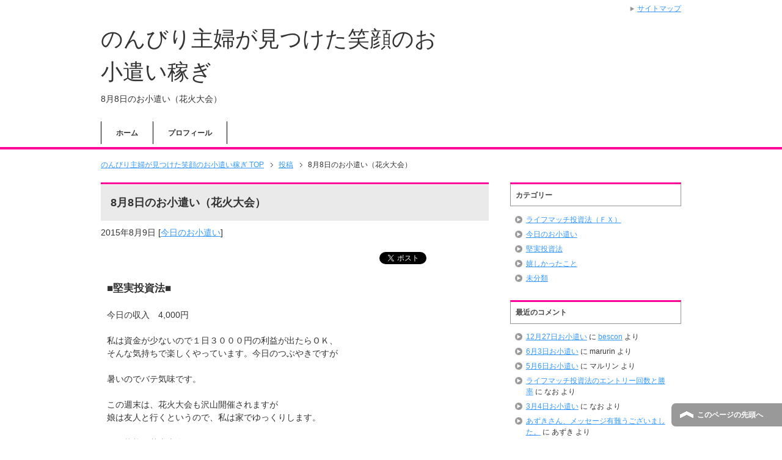

--- FILE ---
content_type: text/html; charset=UTF-8
request_url: https://kenjitutoushi.biz/149.html
body_size: 15052
content:
<!DOCTYPE html PUBLIC "-//W3C//DTD XHTML 1.0 Transitional//EN" "http://www.w3.org/TR/xhtml1/DTD/xhtml1-transitional.dtd">
<html xmlns="http://www.w3.org/1999/xhtml" dir="ltr" xml:lang="ja" lang="ja" xmlns:fb="http://www.facebook.com/2008/fbml">
<head>
<meta http-equiv="Content-Type" content="text/html; charset=UTF-8" />
<title>8月8日のお小遣い（花火大会） | のんびり主婦が見つけた笑顔のお小遣い稼ぎ</title>
<meta name="viewport" content="width=device-width, initial-scale=1.0" />
<meta name="keywords" content="今日のお小遣い" />
<meta name="description" content="■堅実投資法■ 今日の収入　4,000円 私は資金が少ないので１日３０００円の利益が出たらＯＫ、 そんな気持ちで楽しくやっています。今日のつぶやきですが 暑いのでバテ気味です。 この週末は、花火大会も沢山開催されますが ・・・" />
<meta http-equiv="Content-Style-Type" content="text/css" />
<meta http-equiv="Content-Script-Type" content="text/javascript" />
<!--[if IE]><meta http-equiv="imagetoolbar" content="no" /><![endif]-->

<link rel="stylesheet" href="https://kenjitutoushi.biz/wp-content/themes/keni62_wp_corp_150701/common.css" type="text/css" media="all" />
<link rel="stylesheet" href="https://kenjitutoushi.biz/wp-content/themes/keni62_wp_corp_150701/layout.css" type="text/css" media="all" />
<link rel="stylesheet" href="https://kenjitutoushi.biz/wp-content/themes/keni62_wp_corp_150701/design.css" type="text/css" media="all" />
<link rel="stylesheet" href="https://kenjitutoushi.biz/wp-content/themes/keni62_wp_corp_150701/mobile.css" type="text/css" media="all" />
<link rel="stylesheet" href="https://kenjitutoushi.biz/wp-content/themes/keni62_wp_corp_150701/mobile_layout.css" type="text/css" media="all" />
<link rel="stylesheet" href="https://kenjitutoushi.biz/wp-content/themes/keni62_wp_corp_150701/advanced.css" type="text/css" media="all" />
<link rel="stylesheet" href="https://kenjitutoushi.biz/wp-content/themes/keni62_wp_corp_150701/print.css" type="text/css" media="print" />

<link rel="shortcut icon" type="image/x-icon" href="https://kenjitutoushi.biz/wp-content/themes/keni62_wp_corp_150701/favicon.ico" />
<link rel="apple-touch-icon" href="https://kenjitutoushi.biz/wp-content/themes/keni62_wp_corp_150701/images/home-icon.png" />
<link rel="alternate" type="application/atom+xml" title="のんびり主婦が見つけた笑顔のお小遣い稼ぎ Atom Feed" href="https://kenjitutoushi.biz/feed/atom" />
<meta name='robots' content='max-image-preview:large' />
	<style>img:is([sizes="auto" i], [sizes^="auto," i]) { contain-intrinsic-size: 3000px 1500px }</style>
	<link rel='dns-prefetch' href='//stats.wp.com' />
<link rel='dns-prefetch' href='//v0.wordpress.com' />
<link rel='preconnect' href='//i0.wp.com' />
<link rel="alternate" type="application/rss+xml" title="のんびり主婦が見つけた笑顔のお小遣い稼ぎ &raquo; フィード" href="https://kenjitutoushi.biz/feed" />
<link rel="alternate" type="application/rss+xml" title="のんびり主婦が見つけた笑顔のお小遣い稼ぎ &raquo; コメントフィード" href="https://kenjitutoushi.biz/comments/feed" />
<link rel="alternate" type="application/rss+xml" title="のんびり主婦が見つけた笑顔のお小遣い稼ぎ &raquo; 8月8日のお小遣い（花火大会） のコメントのフィード" href="https://kenjitutoushi.biz/149.html/feed" />
<script type="text/javascript">
/* <![CDATA[ */
window._wpemojiSettings = {"baseUrl":"https:\/\/s.w.org\/images\/core\/emoji\/16.0.1\/72x72\/","ext":".png","svgUrl":"https:\/\/s.w.org\/images\/core\/emoji\/16.0.1\/svg\/","svgExt":".svg","source":{"concatemoji":"https:\/\/kenjitutoushi.biz\/wp-includes\/js\/wp-emoji-release.min.js?ver=6.8.3"}};
/*! This file is auto-generated */
!function(s,n){var o,i,e;function c(e){try{var t={supportTests:e,timestamp:(new Date).valueOf()};sessionStorage.setItem(o,JSON.stringify(t))}catch(e){}}function p(e,t,n){e.clearRect(0,0,e.canvas.width,e.canvas.height),e.fillText(t,0,0);var t=new Uint32Array(e.getImageData(0,0,e.canvas.width,e.canvas.height).data),a=(e.clearRect(0,0,e.canvas.width,e.canvas.height),e.fillText(n,0,0),new Uint32Array(e.getImageData(0,0,e.canvas.width,e.canvas.height).data));return t.every(function(e,t){return e===a[t]})}function u(e,t){e.clearRect(0,0,e.canvas.width,e.canvas.height),e.fillText(t,0,0);for(var n=e.getImageData(16,16,1,1),a=0;a<n.data.length;a++)if(0!==n.data[a])return!1;return!0}function f(e,t,n,a){switch(t){case"flag":return n(e,"\ud83c\udff3\ufe0f\u200d\u26a7\ufe0f","\ud83c\udff3\ufe0f\u200b\u26a7\ufe0f")?!1:!n(e,"\ud83c\udde8\ud83c\uddf6","\ud83c\udde8\u200b\ud83c\uddf6")&&!n(e,"\ud83c\udff4\udb40\udc67\udb40\udc62\udb40\udc65\udb40\udc6e\udb40\udc67\udb40\udc7f","\ud83c\udff4\u200b\udb40\udc67\u200b\udb40\udc62\u200b\udb40\udc65\u200b\udb40\udc6e\u200b\udb40\udc67\u200b\udb40\udc7f");case"emoji":return!a(e,"\ud83e\udedf")}return!1}function g(e,t,n,a){var r="undefined"!=typeof WorkerGlobalScope&&self instanceof WorkerGlobalScope?new OffscreenCanvas(300,150):s.createElement("canvas"),o=r.getContext("2d",{willReadFrequently:!0}),i=(o.textBaseline="top",o.font="600 32px Arial",{});return e.forEach(function(e){i[e]=t(o,e,n,a)}),i}function t(e){var t=s.createElement("script");t.src=e,t.defer=!0,s.head.appendChild(t)}"undefined"!=typeof Promise&&(o="wpEmojiSettingsSupports",i=["flag","emoji"],n.supports={everything:!0,everythingExceptFlag:!0},e=new Promise(function(e){s.addEventListener("DOMContentLoaded",e,{once:!0})}),new Promise(function(t){var n=function(){try{var e=JSON.parse(sessionStorage.getItem(o));if("object"==typeof e&&"number"==typeof e.timestamp&&(new Date).valueOf()<e.timestamp+604800&&"object"==typeof e.supportTests)return e.supportTests}catch(e){}return null}();if(!n){if("undefined"!=typeof Worker&&"undefined"!=typeof OffscreenCanvas&&"undefined"!=typeof URL&&URL.createObjectURL&&"undefined"!=typeof Blob)try{var e="postMessage("+g.toString()+"("+[JSON.stringify(i),f.toString(),p.toString(),u.toString()].join(",")+"));",a=new Blob([e],{type:"text/javascript"}),r=new Worker(URL.createObjectURL(a),{name:"wpTestEmojiSupports"});return void(r.onmessage=function(e){c(n=e.data),r.terminate(),t(n)})}catch(e){}c(n=g(i,f,p,u))}t(n)}).then(function(e){for(var t in e)n.supports[t]=e[t],n.supports.everything=n.supports.everything&&n.supports[t],"flag"!==t&&(n.supports.everythingExceptFlag=n.supports.everythingExceptFlag&&n.supports[t]);n.supports.everythingExceptFlag=n.supports.everythingExceptFlag&&!n.supports.flag,n.DOMReady=!1,n.readyCallback=function(){n.DOMReady=!0}}).then(function(){return e}).then(function(){var e;n.supports.everything||(n.readyCallback(),(e=n.source||{}).concatemoji?t(e.concatemoji):e.wpemoji&&e.twemoji&&(t(e.twemoji),t(e.wpemoji)))}))}((window,document),window._wpemojiSettings);
/* ]]> */
</script>
<link rel='stylesheet' id='jetpack_related-posts-css' href='https://kenjitutoushi.biz/wp-content/plugins/jetpack/modules/related-posts/related-posts.css?ver=20240116' type='text/css' media='all' />
<link rel='stylesheet' id='jetpack-swiper-library-css' href='https://kenjitutoushi.biz/wp-content/plugins/jetpack/_inc/blocks/swiper.css?ver=15.4' type='text/css' media='all' />
<link rel='stylesheet' id='jetpack-carousel-css' href='https://kenjitutoushi.biz/wp-content/plugins/jetpack/modules/carousel/jetpack-carousel.css?ver=15.4' type='text/css' media='all' />
<style id='wp-emoji-styles-inline-css' type='text/css'>

	img.wp-smiley, img.emoji {
		display: inline !important;
		border: none !important;
		box-shadow: none !important;
		height: 1em !important;
		width: 1em !important;
		margin: 0 0.07em !important;
		vertical-align: -0.1em !important;
		background: none !important;
		padding: 0 !important;
	}
</style>
<link rel='stylesheet' id='wp-block-library-css' href='https://kenjitutoushi.biz/wp-includes/css/dist/block-library/style.min.css?ver=6.8.3' type='text/css' media='all' />
<style id='classic-theme-styles-inline-css' type='text/css'>
/*! This file is auto-generated */
.wp-block-button__link{color:#fff;background-color:#32373c;border-radius:9999px;box-shadow:none;text-decoration:none;padding:calc(.667em + 2px) calc(1.333em + 2px);font-size:1.125em}.wp-block-file__button{background:#32373c;color:#fff;text-decoration:none}
</style>
<link rel='stylesheet' id='mediaelement-css' href='https://kenjitutoushi.biz/wp-includes/js/mediaelement/mediaelementplayer-legacy.min.css?ver=4.2.17' type='text/css' media='all' />
<link rel='stylesheet' id='wp-mediaelement-css' href='https://kenjitutoushi.biz/wp-includes/js/mediaelement/wp-mediaelement.min.css?ver=6.8.3' type='text/css' media='all' />
<style id='jetpack-sharing-buttons-style-inline-css' type='text/css'>
.jetpack-sharing-buttons__services-list{display:flex;flex-direction:row;flex-wrap:wrap;gap:0;list-style-type:none;margin:5px;padding:0}.jetpack-sharing-buttons__services-list.has-small-icon-size{font-size:12px}.jetpack-sharing-buttons__services-list.has-normal-icon-size{font-size:16px}.jetpack-sharing-buttons__services-list.has-large-icon-size{font-size:24px}.jetpack-sharing-buttons__services-list.has-huge-icon-size{font-size:36px}@media print{.jetpack-sharing-buttons__services-list{display:none!important}}.editor-styles-wrapper .wp-block-jetpack-sharing-buttons{gap:0;padding-inline-start:0}ul.jetpack-sharing-buttons__services-list.has-background{padding:1.25em 2.375em}
</style>
<style id='global-styles-inline-css' type='text/css'>
:root{--wp--preset--aspect-ratio--square: 1;--wp--preset--aspect-ratio--4-3: 4/3;--wp--preset--aspect-ratio--3-4: 3/4;--wp--preset--aspect-ratio--3-2: 3/2;--wp--preset--aspect-ratio--2-3: 2/3;--wp--preset--aspect-ratio--16-9: 16/9;--wp--preset--aspect-ratio--9-16: 9/16;--wp--preset--color--black: #000000;--wp--preset--color--cyan-bluish-gray: #abb8c3;--wp--preset--color--white: #ffffff;--wp--preset--color--pale-pink: #f78da7;--wp--preset--color--vivid-red: #cf2e2e;--wp--preset--color--luminous-vivid-orange: #ff6900;--wp--preset--color--luminous-vivid-amber: #fcb900;--wp--preset--color--light-green-cyan: #7bdcb5;--wp--preset--color--vivid-green-cyan: #00d084;--wp--preset--color--pale-cyan-blue: #8ed1fc;--wp--preset--color--vivid-cyan-blue: #0693e3;--wp--preset--color--vivid-purple: #9b51e0;--wp--preset--gradient--vivid-cyan-blue-to-vivid-purple: linear-gradient(135deg,rgba(6,147,227,1) 0%,rgb(155,81,224) 100%);--wp--preset--gradient--light-green-cyan-to-vivid-green-cyan: linear-gradient(135deg,rgb(122,220,180) 0%,rgb(0,208,130) 100%);--wp--preset--gradient--luminous-vivid-amber-to-luminous-vivid-orange: linear-gradient(135deg,rgba(252,185,0,1) 0%,rgba(255,105,0,1) 100%);--wp--preset--gradient--luminous-vivid-orange-to-vivid-red: linear-gradient(135deg,rgba(255,105,0,1) 0%,rgb(207,46,46) 100%);--wp--preset--gradient--very-light-gray-to-cyan-bluish-gray: linear-gradient(135deg,rgb(238,238,238) 0%,rgb(169,184,195) 100%);--wp--preset--gradient--cool-to-warm-spectrum: linear-gradient(135deg,rgb(74,234,220) 0%,rgb(151,120,209) 20%,rgb(207,42,186) 40%,rgb(238,44,130) 60%,rgb(251,105,98) 80%,rgb(254,248,76) 100%);--wp--preset--gradient--blush-light-purple: linear-gradient(135deg,rgb(255,206,236) 0%,rgb(152,150,240) 100%);--wp--preset--gradient--blush-bordeaux: linear-gradient(135deg,rgb(254,205,165) 0%,rgb(254,45,45) 50%,rgb(107,0,62) 100%);--wp--preset--gradient--luminous-dusk: linear-gradient(135deg,rgb(255,203,112) 0%,rgb(199,81,192) 50%,rgb(65,88,208) 100%);--wp--preset--gradient--pale-ocean: linear-gradient(135deg,rgb(255,245,203) 0%,rgb(182,227,212) 50%,rgb(51,167,181) 100%);--wp--preset--gradient--electric-grass: linear-gradient(135deg,rgb(202,248,128) 0%,rgb(113,206,126) 100%);--wp--preset--gradient--midnight: linear-gradient(135deg,rgb(2,3,129) 0%,rgb(40,116,252) 100%);--wp--preset--font-size--small: 13px;--wp--preset--font-size--medium: 20px;--wp--preset--font-size--large: 36px;--wp--preset--font-size--x-large: 42px;--wp--preset--spacing--20: 0.44rem;--wp--preset--spacing--30: 0.67rem;--wp--preset--spacing--40: 1rem;--wp--preset--spacing--50: 1.5rem;--wp--preset--spacing--60: 2.25rem;--wp--preset--spacing--70: 3.38rem;--wp--preset--spacing--80: 5.06rem;--wp--preset--shadow--natural: 6px 6px 9px rgba(0, 0, 0, 0.2);--wp--preset--shadow--deep: 12px 12px 50px rgba(0, 0, 0, 0.4);--wp--preset--shadow--sharp: 6px 6px 0px rgba(0, 0, 0, 0.2);--wp--preset--shadow--outlined: 6px 6px 0px -3px rgba(255, 255, 255, 1), 6px 6px rgba(0, 0, 0, 1);--wp--preset--shadow--crisp: 6px 6px 0px rgba(0, 0, 0, 1);}:where(.is-layout-flex){gap: 0.5em;}:where(.is-layout-grid){gap: 0.5em;}body .is-layout-flex{display: flex;}.is-layout-flex{flex-wrap: wrap;align-items: center;}.is-layout-flex > :is(*, div){margin: 0;}body .is-layout-grid{display: grid;}.is-layout-grid > :is(*, div){margin: 0;}:where(.wp-block-columns.is-layout-flex){gap: 2em;}:where(.wp-block-columns.is-layout-grid){gap: 2em;}:where(.wp-block-post-template.is-layout-flex){gap: 1.25em;}:where(.wp-block-post-template.is-layout-grid){gap: 1.25em;}.has-black-color{color: var(--wp--preset--color--black) !important;}.has-cyan-bluish-gray-color{color: var(--wp--preset--color--cyan-bluish-gray) !important;}.has-white-color{color: var(--wp--preset--color--white) !important;}.has-pale-pink-color{color: var(--wp--preset--color--pale-pink) !important;}.has-vivid-red-color{color: var(--wp--preset--color--vivid-red) !important;}.has-luminous-vivid-orange-color{color: var(--wp--preset--color--luminous-vivid-orange) !important;}.has-luminous-vivid-amber-color{color: var(--wp--preset--color--luminous-vivid-amber) !important;}.has-light-green-cyan-color{color: var(--wp--preset--color--light-green-cyan) !important;}.has-vivid-green-cyan-color{color: var(--wp--preset--color--vivid-green-cyan) !important;}.has-pale-cyan-blue-color{color: var(--wp--preset--color--pale-cyan-blue) !important;}.has-vivid-cyan-blue-color{color: var(--wp--preset--color--vivid-cyan-blue) !important;}.has-vivid-purple-color{color: var(--wp--preset--color--vivid-purple) !important;}.has-black-background-color{background-color: var(--wp--preset--color--black) !important;}.has-cyan-bluish-gray-background-color{background-color: var(--wp--preset--color--cyan-bluish-gray) !important;}.has-white-background-color{background-color: var(--wp--preset--color--white) !important;}.has-pale-pink-background-color{background-color: var(--wp--preset--color--pale-pink) !important;}.has-vivid-red-background-color{background-color: var(--wp--preset--color--vivid-red) !important;}.has-luminous-vivid-orange-background-color{background-color: var(--wp--preset--color--luminous-vivid-orange) !important;}.has-luminous-vivid-amber-background-color{background-color: var(--wp--preset--color--luminous-vivid-amber) !important;}.has-light-green-cyan-background-color{background-color: var(--wp--preset--color--light-green-cyan) !important;}.has-vivid-green-cyan-background-color{background-color: var(--wp--preset--color--vivid-green-cyan) !important;}.has-pale-cyan-blue-background-color{background-color: var(--wp--preset--color--pale-cyan-blue) !important;}.has-vivid-cyan-blue-background-color{background-color: var(--wp--preset--color--vivid-cyan-blue) !important;}.has-vivid-purple-background-color{background-color: var(--wp--preset--color--vivid-purple) !important;}.has-black-border-color{border-color: var(--wp--preset--color--black) !important;}.has-cyan-bluish-gray-border-color{border-color: var(--wp--preset--color--cyan-bluish-gray) !important;}.has-white-border-color{border-color: var(--wp--preset--color--white) !important;}.has-pale-pink-border-color{border-color: var(--wp--preset--color--pale-pink) !important;}.has-vivid-red-border-color{border-color: var(--wp--preset--color--vivid-red) !important;}.has-luminous-vivid-orange-border-color{border-color: var(--wp--preset--color--luminous-vivid-orange) !important;}.has-luminous-vivid-amber-border-color{border-color: var(--wp--preset--color--luminous-vivid-amber) !important;}.has-light-green-cyan-border-color{border-color: var(--wp--preset--color--light-green-cyan) !important;}.has-vivid-green-cyan-border-color{border-color: var(--wp--preset--color--vivid-green-cyan) !important;}.has-pale-cyan-blue-border-color{border-color: var(--wp--preset--color--pale-cyan-blue) !important;}.has-vivid-cyan-blue-border-color{border-color: var(--wp--preset--color--vivid-cyan-blue) !important;}.has-vivid-purple-border-color{border-color: var(--wp--preset--color--vivid-purple) !important;}.has-vivid-cyan-blue-to-vivid-purple-gradient-background{background: var(--wp--preset--gradient--vivid-cyan-blue-to-vivid-purple) !important;}.has-light-green-cyan-to-vivid-green-cyan-gradient-background{background: var(--wp--preset--gradient--light-green-cyan-to-vivid-green-cyan) !important;}.has-luminous-vivid-amber-to-luminous-vivid-orange-gradient-background{background: var(--wp--preset--gradient--luminous-vivid-amber-to-luminous-vivid-orange) !important;}.has-luminous-vivid-orange-to-vivid-red-gradient-background{background: var(--wp--preset--gradient--luminous-vivid-orange-to-vivid-red) !important;}.has-very-light-gray-to-cyan-bluish-gray-gradient-background{background: var(--wp--preset--gradient--very-light-gray-to-cyan-bluish-gray) !important;}.has-cool-to-warm-spectrum-gradient-background{background: var(--wp--preset--gradient--cool-to-warm-spectrum) !important;}.has-blush-light-purple-gradient-background{background: var(--wp--preset--gradient--blush-light-purple) !important;}.has-blush-bordeaux-gradient-background{background: var(--wp--preset--gradient--blush-bordeaux) !important;}.has-luminous-dusk-gradient-background{background: var(--wp--preset--gradient--luminous-dusk) !important;}.has-pale-ocean-gradient-background{background: var(--wp--preset--gradient--pale-ocean) !important;}.has-electric-grass-gradient-background{background: var(--wp--preset--gradient--electric-grass) !important;}.has-midnight-gradient-background{background: var(--wp--preset--gradient--midnight) !important;}.has-small-font-size{font-size: var(--wp--preset--font-size--small) !important;}.has-medium-font-size{font-size: var(--wp--preset--font-size--medium) !important;}.has-large-font-size{font-size: var(--wp--preset--font-size--large) !important;}.has-x-large-font-size{font-size: var(--wp--preset--font-size--x-large) !important;}
:where(.wp-block-post-template.is-layout-flex){gap: 1.25em;}:where(.wp-block-post-template.is-layout-grid){gap: 1.25em;}
:where(.wp-block-columns.is-layout-flex){gap: 2em;}:where(.wp-block-columns.is-layout-grid){gap: 2em;}
:root :where(.wp-block-pullquote){font-size: 1.5em;line-height: 1.6;}
</style>
<link rel='stylesheet' id='sharedaddy-css' href='https://kenjitutoushi.biz/wp-content/plugins/jetpack/modules/sharedaddy/sharing.css?ver=15.4' type='text/css' media='all' />
<link rel='stylesheet' id='social-logos-css' href='https://kenjitutoushi.biz/wp-content/plugins/jetpack/_inc/social-logos/social-logos.min.css?ver=15.4' type='text/css' media='all' />
<script type="text/javascript" id="jetpack_related-posts-js-extra">
/* <![CDATA[ */
var related_posts_js_options = {"post_heading":"h4"};
/* ]]> */
</script>
<script type="text/javascript" src="https://kenjitutoushi.biz/wp-content/plugins/jetpack/_inc/build/related-posts/related-posts.min.js?ver=20240116" id="jetpack_related-posts-js"></script>
<script type="text/javascript" src="https://kenjitutoushi.biz/wp-includes/js/jquery/jquery.min.js?ver=3.7.1" id="jquery-core-js"></script>
<script type="text/javascript" src="https://kenjitutoushi.biz/wp-includes/js/jquery/jquery-migrate.min.js?ver=3.4.1" id="jquery-migrate-js"></script>
<link rel="https://api.w.org/" href="https://kenjitutoushi.biz/wp-json/" /><link rel="alternate" title="JSON" type="application/json" href="https://kenjitutoushi.biz/wp-json/wp/v2/posts/149" /><link rel="EditURI" type="application/rsd+xml" title="RSD" href="https://kenjitutoushi.biz/xmlrpc.php?rsd" />
<meta name="generator" content="WordPress 6.8.3" />
<link rel="canonical" href="https://kenjitutoushi.biz/149.html" />
<link rel='shortlink' href='https://wp.me/p8nLK0-2p' />
<link rel="alternate" title="oEmbed (JSON)" type="application/json+oembed" href="https://kenjitutoushi.biz/wp-json/oembed/1.0/embed?url=https%3A%2F%2Fkenjitutoushi.biz%2F149.html" />
<link rel="alternate" title="oEmbed (XML)" type="text/xml+oembed" href="https://kenjitutoushi.biz/wp-json/oembed/1.0/embed?url=https%3A%2F%2Fkenjitutoushi.biz%2F149.html&#038;format=xml" />
	<style>img#wpstats{display:none}</style>
		<style type="text/css">.recentcomments a{display:inline !important;padding:0 !important;margin:0 !important;}</style>
<!-- Jetpack Open Graph Tags -->
<meta property="og:type" content="article" />
<meta property="og:title" content="8月8日のお小遣い（花火大会）" />
<meta property="og:url" content="https://kenjitutoushi.biz/149.html" />
<meta property="og:description" content="■堅実投資法■ 今日の収入　4,000円 私は資金が少ないので１日３０００円の利益が出たらＯＫ、 そんな気持ち&hellip;" />
<meta property="article:published_time" content="2015-08-09T09:44:30+00:00" />
<meta property="article:modified_time" content="2015-08-09T09:44:30+00:00" />
<meta property="og:site_name" content="のんびり主婦が見つけた笑顔のお小遣い稼ぎ" />
<meta property="og:image" content="http://kenjitutoushi.biz/wp-content/uploads/2015/07/yNvG2TC4QcoKPhn1435812910_1435813105-300x250.gif" />
<meta property="og:image:width" content="300" />
<meta property="og:image:height" content="250" />
<meta property="og:image:alt" content="yNvG2TC4QcoKPhn1435812910_1435813105" />
<meta property="og:locale" content="ja_JP" />
<meta name="twitter:text:title" content="8月8日のお小遣い（花火大会）" />
<meta name="twitter:image" content="http://kenjitutoushi.biz/wp-content/uploads/2015/07/yNvG2TC4QcoKPhn1435812910_1435813105-300x250.gif?w=640" />
<meta name="twitter:image:alt" content="yNvG2TC4QcoKPhn1435812910_1435813105" />
<meta name="twitter:card" content="summary_large_image" />

<!-- End Jetpack Open Graph Tags -->
		<style type="text/css" id="wp-custom-css">
			/*
ここに独自の CSS を追加することができます。

詳しくは上のヘルプアイコンをクリックしてください。
*/
.entry-utility,
.entry-meta{
display: none:
}
		</style>
		</head>

<body class="wp-singular post-template-default single single-post postid-149 single-format-standard wp-theme-keni62_wp_corp_150701 col2">

<div id="fb-root"></div>
<div id="container">


<!--▼ヘッダー-->
<div id="header">
<div id="header-in">

<div id="header-title">
<p class="header-logo"><a href="https://kenjitutoushi.biz">のんびり主婦が見つけた笑顔のお小遣い稼ぎ</a></p>


<h1>8月8日のお小遣い（花火大会）</h1>
</div>

<div id="header-text">
<p></p>
</div>

</div>
</div>
<!--▲ヘッダー-->


<!--▼グローバルナビ-->
<div id="global-nav">
<dl id="global-nav-in">
<dt class="btn-gnav">メニュー</dt>
<dd class="menu-wrap">
<ul id="menu" class="menu">
<li id="menu-item-62" class="first menu-item menu-item-type-custom menu-item-object-custom menu-item-home menu-item-62"><a href="http://kenjitutoushi.biz/">ホーム</a></li>
<li id="menu-item-96" class="menu-item menu-item-type-post_type menu-item-object-page menu-item-96"><a href="https://kenjitutoushi.biz/profile.html">プロフィール</a></li>
</ul>
</dd>
</dl>
</div>
<!--▲グローバルナビ-->


<!--main-->
<div id="main">
<!--main-in-->
<div id="main-in">

<!--▼パン屑ナビ-->
<div id="breadcrumbs">
<ol>
<li class="first" itemscope="itemscope" itemtype="http://data-vocabulary.org/Breadcrumb"><a href="https://kenjitutoushi.biz" itemprop="url"><span itemprop="title">のんびり主婦が見つけた笑顔のお小遣い稼ぎ TOP</span></a></li>
<li itemscope="itemscope" itemtype="http://data-vocabulary.org/Breadcrumb"><a href="https://kenjitutoushi.biz/post/" itemprop="url"><span itemprop="title">投稿</span></a></li>
<li><span>8月8日のお小遣い（花火大会）</li>
</ol>
</div>
<!--▲パン屑ナビ-->

<!--▽メイン＆サブ-->
<div id="main-and-sub">

<!--▽メインコンテンツ-->
<div id="main-contents">



<div class="post">
<h2 class="post-title">8月8日のお小遣い（花火大会）</h2>
<p class="post-meta"><span class="post-data">2015年8月9日</span> [<span class="post-cat"><a href="https://kenjitutoushi.biz/category/%e4%bb%8a%e6%97%a5%e3%81%ae%e3%81%8a%e5%b0%8f%e9%81%a3%e3%81%84" rel="category tag">今日のお小遣い</a></span>]</p>
<ul class="sb m20-b">
<li class="sb-tweet"></li>
<li class="sb-hatebu"></li>
<li class="sb-gplus"></li>
<li class="sb-fb-like"></li>
</ul>
<div class="contents clearfix">

	<div class="article">
	<!--本文-->
	<p><span class="b"><span class="big">■堅実投資法■</span></span></p>
<p>今日の収入　4,000円</p>
<p>私は資金が少ないので１日３０００円の利益が出たらＯＫ、<br />
そんな気持ちで楽しくやっています。今日のつぶやきですが<span id="more-149"></span></p>
<p>暑いのでバテ気味です。</p>
<p>この週末は、花火大会も沢山開催されますが<br />
娘は友人と行くというので、私は家でゆっくりします。</p>
<p>この状態で花火大会に行ったら<br />
休み明けの仕事に影響が出そうです。</p>
<p>私の先生、fxtamo先生のメルマガは無料で読めます。<br />
↓から登録できますよ＾＾↓<br />
<a href="http://form.os7.biz/f/a2659a6b/"><img data-recalc-dims="1" fetchpriority="high" decoding="async" data-attachment-id="22" data-permalink="https://kenjitutoushi.biz/17.html/ynvg2tc4qcokphn1435812910_1435813105" data-orig-file="https://i0.wp.com/kenjitutoushi.biz/wp-content/uploads/2015/07/yNvG2TC4QcoKPhn1435812910_1435813105.gif?fit=300%2C250&amp;ssl=1" data-orig-size="300,250" data-comments-opened="1" data-image-meta="{&quot;aperture&quot;:&quot;0&quot;,&quot;credit&quot;:&quot;&quot;,&quot;camera&quot;:&quot;&quot;,&quot;caption&quot;:&quot;&quot;,&quot;created_timestamp&quot;:&quot;0&quot;,&quot;copyright&quot;:&quot;&quot;,&quot;focal_length&quot;:&quot;0&quot;,&quot;iso&quot;:&quot;0&quot;,&quot;shutter_speed&quot;:&quot;0&quot;,&quot;title&quot;:&quot;&quot;,&quot;orientation&quot;:&quot;0&quot;}" data-image-title="yNvG2TC4QcoKPhn1435812910_1435813105" data-image-description="" data-image-caption="" data-medium-file="https://i0.wp.com/kenjitutoushi.biz/wp-content/uploads/2015/07/yNvG2TC4QcoKPhn1435812910_1435813105.gif?fit=300%2C250&amp;ssl=1" data-large-file="https://i0.wp.com/kenjitutoushi.biz/wp-content/uploads/2015/07/yNvG2TC4QcoKPhn1435812910_1435813105.gif?fit=300%2C250&amp;ssl=1" src="https://i0.wp.com/kenjitutoushi.biz/wp-content/uploads/2015/07/yNvG2TC4QcoKPhn1435812910_1435813105-300x250.gif?resize=300%2C250" alt="yNvG2TC4QcoKPhn1435812910_1435813105" width="300" height="250" class="alignnone size-medium wp-image-22" /></a></p>
<p>ランキングに参加しています。応援して頂けると嬉しいです♪<br />
↓<br />
<a href="http://money.blogmura.com/pocketmoney_housewife/ranking.html" target="_blank"><img data-recalc-dims="1" decoding="async" src="https://i0.wp.com/money.blogmura.com/pocketmoney_housewife/img/pocketmoney_housewife88_31.gif?resize=88%2C31" width="88" height="31" border="0" alt="にほんブログ村 小遣いブログ 主婦のお小遣い稼ぎへ" /></a><br /><a href="http://money.blogmura.com/pocketmoney_housewife/ranking.html" target="_blank">にほんブログ村</a></p>
<div class="sharedaddy sd-sharing-enabled"><div class="robots-nocontent sd-block sd-social sd-social-icon sd-sharing"><h3 class="sd-title">共有:</h3><div class="sd-content"><ul><li class="share-twitter"><a rel="nofollow noopener noreferrer"
				data-shared="sharing-twitter-149"
				class="share-twitter sd-button share-icon no-text"
				href="https://kenjitutoushi.biz/149.html?share=twitter"
				target="_blank"
				aria-labelledby="sharing-twitter-149"
				>
				<span id="sharing-twitter-149" hidden>クリックして X で共有 (新しいウィンドウで開きます)</span>
				<span>X</span>
			</a></li><li class="share-facebook"><a rel="nofollow noopener noreferrer"
				data-shared="sharing-facebook-149"
				class="share-facebook sd-button share-icon no-text"
				href="https://kenjitutoushi.biz/149.html?share=facebook"
				target="_blank"
				aria-labelledby="sharing-facebook-149"
				>
				<span id="sharing-facebook-149" hidden>Facebook で共有するにはクリックしてください (新しいウィンドウで開きます)</span>
				<span>Facebook</span>
			</a></li><li class="share-end"></li></ul></div></div></div>
<div id='jp-relatedposts' class='jp-relatedposts' >
	<h3 class="jp-relatedposts-headline"><em>関連</em></h3>
</div>	<!--/本文-->
	</div>
	<!--/article-->

	
	
</div>

<ul class="sb m20-b">
<li class="sb-tweet"></li>
<li class="sb-hatebu"></li>
<li class="sb-gplus"></li>
<li class="sb-fb-like"></li>
</ul>
</div>
<!--/post-->

<!--comme
nt-->
<div class="contents">

<!-- You can start editing here. -->


			<!-- If comments are open, but there are no comments. -->

	 

<div id="respond">

<h3>コメントを残す</h3>

<div id="cancel-comment-reply">
	<small><a rel="nofollow" id="cancel-comment-reply-link" href="/149.html#respond" style="display:none;">返信をキャンセルする。</a></small>
</div>


<form action="https://kenjitutoushi.biz/wp-comments-post.php" method="post" id="commentform">


<p><input type="text" name="author" id="author" value="" size="22" tabindex="1" aria-required='true' />
<label for="author"><small>名前 (required)</small></label></p>

<p><input type="text" name="email" id="email" value="" size="22" tabindex="2" aria-required='true' />
<label for="email"><small>Mail (will not be published) (required)</small></label></p>

<p><input type="text" name="url" id="url" value="" size="22" tabindex="3" />
<label for="url"><small>サイト</small></label></p>


<!--<p><small><strong>XHTML:</strong> You can use these tags: <code>&lt;a href=&quot;&quot; title=&quot;&quot;&gt; &lt;abbr title=&quot;&quot;&gt; &lt;acronym title=&quot;&quot;&gt; &lt;b&gt; &lt;blockquote cite=&quot;&quot;&gt; &lt;cite&gt; &lt;code&gt; &lt;del datetime=&quot;&quot;&gt; &lt;em&gt; &lt;i&gt; &lt;q cite=&quot;&quot;&gt; &lt;s&gt; &lt;strike&gt; &lt;strong&gt; </code></small></p>-->

<p><textarea name="comment" id="comment" cols="58" rows="10" tabindex="4"></textarea></p>

<p><input name="submit" type="submit" id="submit" tabindex="5" value="Submit Comment" />
<input type='hidden' name='comment_post_ID' value='149' id='comment_post_ID' />
<input type='hidden' name='comment_parent' id='comment_parent' value='0' />
</p>
<p style="display: none;"><input type="hidden" id="akismet_comment_nonce" name="akismet_comment_nonce" value="f7911e6d87" /></p><p style="display: none !important;"><label>&#916;<textarea name="ak_hp_textarea" cols="45" rows="8" maxlength="100"></textarea></label><input type="hidden" id="ak_js_1" name="ak_js" value="82"/><script>document.getElementById( "ak_js_1" ).setAttribute( "value", ( new Date() ).getTime() );</script></p>
</form>

</div>

</div>
<!--/comment-->




</div>
<!--△メインコンテンツ-->


<!--▽サブコンテンツ-->
	<div id="sub-contents" class="sub-column">
	<div class="sub-contents-btn">サブコンテンツ</div>
	<div id="sub-contents-in">
</div>
</div>
<!--△サブコンテンツ-->


</div>
<!--△メイン＆サブ-->


<!--▼サイドバー-->
	<div id="sidebar" class="sub-column">
	<div class="sidebar-btn">サイドバー</div>
	<div id="sidebar-in">
<div id="categories-2" class="contents widget-conts widget_categories"><h3>カテゴリー</h3>
			<ul>
					<li class="cat-item cat-item-7"><a href="https://kenjitutoushi.biz/category/%e3%83%a9%e3%82%a4%e3%83%95%e3%83%9e%e3%83%83%e3%83%81%e6%8a%95%e8%b3%87%e6%b3%95%ef%bc%88%ef%bd%86%ef%bd%98%ef%bc%89">ライフマッチ投資法（ＦＸ）</a>
</li>
	<li class="cat-item cat-item-3"><a href="https://kenjitutoushi.biz/category/%e4%bb%8a%e6%97%a5%e3%81%ae%e3%81%8a%e5%b0%8f%e9%81%a3%e3%81%84">今日のお小遣い</a>
</li>
	<li class="cat-item cat-item-4"><a href="https://kenjitutoushi.biz/category/%e5%a0%85%e5%ae%9f%e6%8a%95%e8%b3%87%e6%b3%95">堅実投資法</a>
</li>
	<li class="cat-item cat-item-6"><a href="https://kenjitutoushi.biz/category/%e5%ac%89%e3%81%97%e3%81%8b%e3%81%a3%e3%81%9f%e3%81%93%e3%81%a8">嬉しかったこと</a>
</li>
	<li class="cat-item cat-item-1"><a href="https://kenjitutoushi.biz/category/%e6%9c%aa%e5%88%86%e9%a1%9e">未分類</a>
</li>
			</ul>

			</div><div id="recent-comments-2" class="contents widget-conts widget_recent_comments"><h3>最近のコメント</h3><ul id="recentcomments"><li class="recentcomments"><a href="https://kenjitutoushi.biz/4611.html#comment-1231">12月27日お小遣い</a> に <span class="comment-author-link"><a href="http://egaolink.com/" class="url" rel="ugc external nofollow">bescon</a></span> より</li><li class="recentcomments"><a href="https://kenjitutoushi.biz/4171.html#comment-995">6月3日お小遣い</a> に <span class="comment-author-link">marurin</span> より</li><li class="recentcomments"><a href="https://kenjitutoushi.biz/4114.html#comment-989">5月6日お小遣い</a> に <span class="comment-author-link">マルリン</span> より</li><li class="recentcomments"><a href="https://kenjitutoushi.biz/1513.html#comment-545">ライフマッチ投資法のエントリー回数と勝率</a> に <span class="comment-author-link">なお</span> より</li><li class="recentcomments"><a href="https://kenjitutoushi.biz/1510.html#comment-544">3月4日お小遣い</a> に <span class="comment-author-link">なお</span> より</li><li class="recentcomments"><a href="https://kenjitutoushi.biz/1469.html#comment-536">あずきさん、メッセージ有難うございました。</a> に <span class="comment-author-link">あずき</span> より</li><li class="recentcomments"><a href="https://kenjitutoushi.biz/1466.html#comment-535">2月13日お小遣い</a> に <span class="comment-author-link">あずき</span> より</li><li class="recentcomments"><a href="https://kenjitutoushi.biz/1451.html#comment-534">manatimeさん、メッセージ有難うございました。</a> に <span class="comment-author-link">manatime</span> より</li><li class="recentcomments"><a href="https://kenjitutoushi.biz/1446.html#comment-533">2月7日お小遣い</a> に <span class="comment-author-link">manatime</span> より</li><li class="recentcomments"><a href="https://kenjitutoushi.biz/1401.html#comment-531">aiさん、メッセージ有難うございました。</a> に <span class="comment-author-link">ai</span> より</li></ul></div>
		<div id="recent-posts-2" class="contents widget-conts widget_recent_entries">
		<h3>最近の投稿</h3>
		<ul>
											<li>
					<a href="https://kenjitutoushi.biz/8589.html">1月31日お小遣い</a>
									</li>
											<li>
					<a href="https://kenjitutoushi.biz/8587.html">1月30日お小遣い</a>
									</li>
											<li>
					<a href="https://kenjitutoushi.biz/8585.html">1月29日お小遣い</a>
									</li>
											<li>
					<a href="https://kenjitutoushi.biz/8583.html">1月28日お小遣い</a>
									</li>
											<li>
					<a href="https://kenjitutoushi.biz/8581.html">1月27日お小遣い</a>
									</li>
					</ul>

		</div><div id="text-3" class="contents widget-conts widget_text">			<div class="textwidget"><a href="http://stock.blogmura.com/housewifetrader/ranking.html" target="_blank"><img data-recalc-dims="1" src="https://i0.wp.com/stock.blogmura.com/housewifetrader/img/housewifetrader125_41_z_sakurahana.gif?resize=125%2C41" width="125" height="41" border="0" alt="にほんブログ村 株ブログ 主婦投資家へ" /></a><br /><a href="http://stock.blogmura.com/housewifetrader/ranking.html" target="_blank" >にほんブログ村</a></div>
		</div><div id="search-2" class="contents widget-conts widget_search"><form role="search" method="get" id="searchform" action="https://kenjitutoushi.biz/">
	<dl class="search-box">
		<dt><input type="text" class="search" value="" name="s" id="s" /></dt>
		<dd><input type="submit" id="searchsubmit" value="検索" /></dd>
	</dl>
</form></div><div id="archives-2" class="contents widget-conts widget_archive"><h3>アーカイブ</h3>
			<ul>
					<li><a href='https://kenjitutoushi.biz/date/2026/02'>2026年2月</a></li>
	<li><a href='https://kenjitutoushi.biz/date/2026/01'>2026年1月</a></li>
	<li><a href='https://kenjitutoushi.biz/date/2025/12'>2025年12月</a></li>
	<li><a href='https://kenjitutoushi.biz/date/2025/11'>2025年11月</a></li>
	<li><a href='https://kenjitutoushi.biz/date/2025/10'>2025年10月</a></li>
	<li><a href='https://kenjitutoushi.biz/date/2025/09'>2025年9月</a></li>
	<li><a href='https://kenjitutoushi.biz/date/2025/08'>2025年8月</a></li>
	<li><a href='https://kenjitutoushi.biz/date/2025/07'>2025年7月</a></li>
	<li><a href='https://kenjitutoushi.biz/date/2025/06'>2025年6月</a></li>
	<li><a href='https://kenjitutoushi.biz/date/2025/05'>2025年5月</a></li>
	<li><a href='https://kenjitutoushi.biz/date/2025/04'>2025年4月</a></li>
	<li><a href='https://kenjitutoushi.biz/date/2025/03'>2025年3月</a></li>
	<li><a href='https://kenjitutoushi.biz/date/2025/02'>2025年2月</a></li>
	<li><a href='https://kenjitutoushi.biz/date/2025/01'>2025年1月</a></li>
	<li><a href='https://kenjitutoushi.biz/date/2024/12'>2024年12月</a></li>
	<li><a href='https://kenjitutoushi.biz/date/2024/11'>2024年11月</a></li>
	<li><a href='https://kenjitutoushi.biz/date/2024/10'>2024年10月</a></li>
	<li><a href='https://kenjitutoushi.biz/date/2024/09'>2024年9月</a></li>
	<li><a href='https://kenjitutoushi.biz/date/2024/08'>2024年8月</a></li>
	<li><a href='https://kenjitutoushi.biz/date/2024/07'>2024年7月</a></li>
	<li><a href='https://kenjitutoushi.biz/date/2024/06'>2024年6月</a></li>
	<li><a href='https://kenjitutoushi.biz/date/2024/05'>2024年5月</a></li>
	<li><a href='https://kenjitutoushi.biz/date/2024/04'>2024年4月</a></li>
	<li><a href='https://kenjitutoushi.biz/date/2024/03'>2024年3月</a></li>
	<li><a href='https://kenjitutoushi.biz/date/2024/02'>2024年2月</a></li>
	<li><a href='https://kenjitutoushi.biz/date/2024/01'>2024年1月</a></li>
	<li><a href='https://kenjitutoushi.biz/date/2023/12'>2023年12月</a></li>
	<li><a href='https://kenjitutoushi.biz/date/2023/11'>2023年11月</a></li>
	<li><a href='https://kenjitutoushi.biz/date/2023/10'>2023年10月</a></li>
	<li><a href='https://kenjitutoushi.biz/date/2023/09'>2023年9月</a></li>
	<li><a href='https://kenjitutoushi.biz/date/2023/08'>2023年8月</a></li>
	<li><a href='https://kenjitutoushi.biz/date/2023/07'>2023年7月</a></li>
	<li><a href='https://kenjitutoushi.biz/date/2023/06'>2023年6月</a></li>
	<li><a href='https://kenjitutoushi.biz/date/2023/05'>2023年5月</a></li>
	<li><a href='https://kenjitutoushi.biz/date/2023/04'>2023年4月</a></li>
	<li><a href='https://kenjitutoushi.biz/date/2023/03'>2023年3月</a></li>
	<li><a href='https://kenjitutoushi.biz/date/2023/02'>2023年2月</a></li>
	<li><a href='https://kenjitutoushi.biz/date/2023/01'>2023年1月</a></li>
	<li><a href='https://kenjitutoushi.biz/date/2022/12'>2022年12月</a></li>
	<li><a href='https://kenjitutoushi.biz/date/2022/11'>2022年11月</a></li>
	<li><a href='https://kenjitutoushi.biz/date/2022/10'>2022年10月</a></li>
	<li><a href='https://kenjitutoushi.biz/date/2022/09'>2022年9月</a></li>
	<li><a href='https://kenjitutoushi.biz/date/2022/08'>2022年8月</a></li>
	<li><a href='https://kenjitutoushi.biz/date/2022/07'>2022年7月</a></li>
	<li><a href='https://kenjitutoushi.biz/date/2022/06'>2022年6月</a></li>
	<li><a href='https://kenjitutoushi.biz/date/2022/05'>2022年5月</a></li>
	<li><a href='https://kenjitutoushi.biz/date/2022/04'>2022年4月</a></li>
	<li><a href='https://kenjitutoushi.biz/date/2022/03'>2022年3月</a></li>
	<li><a href='https://kenjitutoushi.biz/date/2022/02'>2022年2月</a></li>
	<li><a href='https://kenjitutoushi.biz/date/2022/01'>2022年1月</a></li>
	<li><a href='https://kenjitutoushi.biz/date/2021/12'>2021年12月</a></li>
	<li><a href='https://kenjitutoushi.biz/date/2021/11'>2021年11月</a></li>
	<li><a href='https://kenjitutoushi.biz/date/2021/10'>2021年10月</a></li>
	<li><a href='https://kenjitutoushi.biz/date/2021/09'>2021年9月</a></li>
	<li><a href='https://kenjitutoushi.biz/date/2021/08'>2021年8月</a></li>
	<li><a href='https://kenjitutoushi.biz/date/2021/07'>2021年7月</a></li>
	<li><a href='https://kenjitutoushi.biz/date/2021/06'>2021年6月</a></li>
	<li><a href='https://kenjitutoushi.biz/date/2021/05'>2021年5月</a></li>
	<li><a href='https://kenjitutoushi.biz/date/2021/04'>2021年4月</a></li>
	<li><a href='https://kenjitutoushi.biz/date/2021/03'>2021年3月</a></li>
	<li><a href='https://kenjitutoushi.biz/date/2021/02'>2021年2月</a></li>
	<li><a href='https://kenjitutoushi.biz/date/2021/01'>2021年1月</a></li>
	<li><a href='https://kenjitutoushi.biz/date/2020/12'>2020年12月</a></li>
	<li><a href='https://kenjitutoushi.biz/date/2020/11'>2020年11月</a></li>
	<li><a href='https://kenjitutoushi.biz/date/2020/10'>2020年10月</a></li>
	<li><a href='https://kenjitutoushi.biz/date/2020/09'>2020年9月</a></li>
	<li><a href='https://kenjitutoushi.biz/date/2020/08'>2020年8月</a></li>
	<li><a href='https://kenjitutoushi.biz/date/2020/07'>2020年7月</a></li>
	<li><a href='https://kenjitutoushi.biz/date/2020/06'>2020年6月</a></li>
	<li><a href='https://kenjitutoushi.biz/date/2020/05'>2020年5月</a></li>
	<li><a href='https://kenjitutoushi.biz/date/2020/04'>2020年4月</a></li>
	<li><a href='https://kenjitutoushi.biz/date/2020/03'>2020年3月</a></li>
	<li><a href='https://kenjitutoushi.biz/date/2020/02'>2020年2月</a></li>
	<li><a href='https://kenjitutoushi.biz/date/2020/01'>2020年1月</a></li>
	<li><a href='https://kenjitutoushi.biz/date/2019/12'>2019年12月</a></li>
	<li><a href='https://kenjitutoushi.biz/date/2019/11'>2019年11月</a></li>
	<li><a href='https://kenjitutoushi.biz/date/2019/10'>2019年10月</a></li>
	<li><a href='https://kenjitutoushi.biz/date/2019/09'>2019年9月</a></li>
	<li><a href='https://kenjitutoushi.biz/date/2019/08'>2019年8月</a></li>
	<li><a href='https://kenjitutoushi.biz/date/2019/07'>2019年7月</a></li>
	<li><a href='https://kenjitutoushi.biz/date/2019/06'>2019年6月</a></li>
	<li><a href='https://kenjitutoushi.biz/date/2019/05'>2019年5月</a></li>
	<li><a href='https://kenjitutoushi.biz/date/2019/04'>2019年4月</a></li>
	<li><a href='https://kenjitutoushi.biz/date/2019/03'>2019年3月</a></li>
	<li><a href='https://kenjitutoushi.biz/date/2019/02'>2019年2月</a></li>
	<li><a href='https://kenjitutoushi.biz/date/2019/01'>2019年1月</a></li>
	<li><a href='https://kenjitutoushi.biz/date/2018/12'>2018年12月</a></li>
	<li><a href='https://kenjitutoushi.biz/date/2018/11'>2018年11月</a></li>
	<li><a href='https://kenjitutoushi.biz/date/2018/10'>2018年10月</a></li>
	<li><a href='https://kenjitutoushi.biz/date/2018/09'>2018年9月</a></li>
	<li><a href='https://kenjitutoushi.biz/date/2018/08'>2018年8月</a></li>
	<li><a href='https://kenjitutoushi.biz/date/2018/07'>2018年7月</a></li>
	<li><a href='https://kenjitutoushi.biz/date/2018/06'>2018年6月</a></li>
	<li><a href='https://kenjitutoushi.biz/date/2018/05'>2018年5月</a></li>
	<li><a href='https://kenjitutoushi.biz/date/2018/04'>2018年4月</a></li>
	<li><a href='https://kenjitutoushi.biz/date/2018/03'>2018年3月</a></li>
	<li><a href='https://kenjitutoushi.biz/date/2018/02'>2018年2月</a></li>
	<li><a href='https://kenjitutoushi.biz/date/2018/01'>2018年1月</a></li>
	<li><a href='https://kenjitutoushi.biz/date/2017/12'>2017年12月</a></li>
	<li><a href='https://kenjitutoushi.biz/date/2017/11'>2017年11月</a></li>
	<li><a href='https://kenjitutoushi.biz/date/2017/10'>2017年10月</a></li>
	<li><a href='https://kenjitutoushi.biz/date/2017/09'>2017年9月</a></li>
	<li><a href='https://kenjitutoushi.biz/date/2017/08'>2017年8月</a></li>
	<li><a href='https://kenjitutoushi.biz/date/2017/07'>2017年7月</a></li>
	<li><a href='https://kenjitutoushi.biz/date/2017/06'>2017年6月</a></li>
	<li><a href='https://kenjitutoushi.biz/date/2017/05'>2017年5月</a></li>
	<li><a href='https://kenjitutoushi.biz/date/2017/04'>2017年4月</a></li>
	<li><a href='https://kenjitutoushi.biz/date/2017/03'>2017年3月</a></li>
	<li><a href='https://kenjitutoushi.biz/date/2017/02'>2017年2月</a></li>
	<li><a href='https://kenjitutoushi.biz/date/2017/01'>2017年1月</a></li>
	<li><a href='https://kenjitutoushi.biz/date/2016/12'>2016年12月</a></li>
	<li><a href='https://kenjitutoushi.biz/date/2016/11'>2016年11月</a></li>
	<li><a href='https://kenjitutoushi.biz/date/2016/10'>2016年10月</a></li>
	<li><a href='https://kenjitutoushi.biz/date/2016/09'>2016年9月</a></li>
	<li><a href='https://kenjitutoushi.biz/date/2016/08'>2016年8月</a></li>
	<li><a href='https://kenjitutoushi.biz/date/2016/07'>2016年7月</a></li>
	<li><a href='https://kenjitutoushi.biz/date/2016/06'>2016年6月</a></li>
	<li><a href='https://kenjitutoushi.biz/date/2016/05'>2016年5月</a></li>
	<li><a href='https://kenjitutoushi.biz/date/2016/04'>2016年4月</a></li>
	<li><a href='https://kenjitutoushi.biz/date/2016/03'>2016年3月</a></li>
	<li><a href='https://kenjitutoushi.biz/date/2016/02'>2016年2月</a></li>
	<li><a href='https://kenjitutoushi.biz/date/2016/01'>2016年1月</a></li>
	<li><a href='https://kenjitutoushi.biz/date/2015/12'>2015年12月</a></li>
	<li><a href='https://kenjitutoushi.biz/date/2015/11'>2015年11月</a></li>
	<li><a href='https://kenjitutoushi.biz/date/2015/10'>2015年10月</a></li>
	<li><a href='https://kenjitutoushi.biz/date/2015/09'>2015年9月</a></li>
	<li><a href='https://kenjitutoushi.biz/date/2015/08'>2015年8月</a></li>
	<li><a href='https://kenjitutoushi.biz/date/2015/07'>2015年7月</a></li>
			</ul>

			</div><div id="text-2" class="contents widget-conts widget_text">			<div class="textwidget"><script type="text/javascript" src="http://kenjitutoushi.biz/ra/script.php"></script><noscript><p><img src="http://kenjitutoushi.biz/ra/track.php" alt="" width="1" height="1" /></p></noscript>

</div>
		</div><div id="meta-2" class="contents widget-conts widget_meta"><h3>メタ情報</h3>
		<ul>
						<li><a href="https://kenjitutoushi.biz/wp-login.php">ログイン</a></li>
			<li><a href="https://kenjitutoushi.biz/feed">投稿フィード</a></li>
			<li><a href="https://kenjitutoushi.biz/comments/feed">コメントフィード</a></li>

			<li><a href="https://ja.wordpress.org/">WordPress.org</a></li>
		</ul>

		</div></div>
</div>
<!--▲サイドバー-->




</div>
<!--/main-in-->

</div>
<!--/main-->


<!--▼フッター-->
<div id="footer">
<div id="footer-in">


<!--アドレスエリア-->
<div class="area01">
<h3>運営者</h3>
<div class="access">
<div class="area01-freebox">
<p><img src="https://kenjitutoushi.biz/wp-content/uploads/2016/01/146921-1-300x254.jpg" alt="" /></p>
運営者：のんびり主婦<br />
<br />
fxtamo先生にお会いできて<br />
堅実投資法で堅実にお小遣いを増やしています。<br />
</div>
</div>
</div>
<!--/アドレスエリア-->




<!--フッターメニュー-->
<div class="area02">
<h3>メニュー</h3>
<div class="footer-menu">
<div class="menu"><ul>
<li class="page_item page-item-93"><a href="https://kenjitutoushi.biz/profile.html">プロフィール</a></li>
</ul></div>
<div class="menu"><ul>
<li class="page_item page-item-93"><a href="https://kenjitutoushi.biz/profile.html">プロフィール</a></li>
</ul></div>
</div>
</div>
<!--/フッターメニュー-->


</div>

</div>
<!--▲フッター-->


<!--▼トップメニュー-->
<div id="top">
<div id="top-in">

<ul id="top-menu">
<li><a href="https://kenjitutoushi.biz/sitemaps/">サイトマップ</a></li>
</ul>

</div>
</div>
<!--▲トップメニュー-->


<!--コピーライト-->
<div class="copyright">
<p><small>Copyright (C) 2026 のんびり主婦が見つけた笑顔のお小遣い稼ぎ <span>All Rights Reserved.</span></small></p>
</div>
<!--/コピーライト-->


</div>
<!--▼ページの先頭へ戻る-->
<p class="page-top"><a href="#container">このページの先頭へ</a></p>
<!--▲ページの先頭へ戻る-->


<script type="speculationrules">
{"prefetch":[{"source":"document","where":{"and":[{"href_matches":"\/*"},{"not":{"href_matches":["\/wp-*.php","\/wp-admin\/*","\/wp-content\/uploads\/*","\/wp-content\/*","\/wp-content\/plugins\/*","\/wp-content\/themes\/keni62_wp_corp_150701\/*","\/*\\?(.+)"]}},{"not":{"selector_matches":"a[rel~=\"nofollow\"]"}},{"not":{"selector_matches":".no-prefetch, .no-prefetch a"}}]},"eagerness":"conservative"}]}
</script>
		<div id="jp-carousel-loading-overlay">
			<div id="jp-carousel-loading-wrapper">
				<span id="jp-carousel-library-loading">&nbsp;</span>
			</div>
		</div>
		<div class="jp-carousel-overlay" style="display: none;">

		<div class="jp-carousel-container">
			<!-- The Carousel Swiper -->
			<div
				class="jp-carousel-wrap swiper jp-carousel-swiper-container jp-carousel-transitions"
				itemscope
				itemtype="https://schema.org/ImageGallery">
				<div class="jp-carousel swiper-wrapper"></div>
				<div class="jp-swiper-button-prev swiper-button-prev">
					<svg width="25" height="24" viewBox="0 0 25 24" fill="none" xmlns="http://www.w3.org/2000/svg">
						<mask id="maskPrev" mask-type="alpha" maskUnits="userSpaceOnUse" x="8" y="6" width="9" height="12">
							<path d="M16.2072 16.59L11.6496 12L16.2072 7.41L14.8041 6L8.8335 12L14.8041 18L16.2072 16.59Z" fill="white"/>
						</mask>
						<g mask="url(#maskPrev)">
							<rect x="0.579102" width="23.8823" height="24" fill="#FFFFFF"/>
						</g>
					</svg>
				</div>
				<div class="jp-swiper-button-next swiper-button-next">
					<svg width="25" height="24" viewBox="0 0 25 24" fill="none" xmlns="http://www.w3.org/2000/svg">
						<mask id="maskNext" mask-type="alpha" maskUnits="userSpaceOnUse" x="8" y="6" width="8" height="12">
							<path d="M8.59814 16.59L13.1557 12L8.59814 7.41L10.0012 6L15.9718 12L10.0012 18L8.59814 16.59Z" fill="white"/>
						</mask>
						<g mask="url(#maskNext)">
							<rect x="0.34375" width="23.8822" height="24" fill="#FFFFFF"/>
						</g>
					</svg>
				</div>
			</div>
			<!-- The main close buton -->
			<div class="jp-carousel-close-hint">
				<svg width="25" height="24" viewBox="0 0 25 24" fill="none" xmlns="http://www.w3.org/2000/svg">
					<mask id="maskClose" mask-type="alpha" maskUnits="userSpaceOnUse" x="5" y="5" width="15" height="14">
						<path d="M19.3166 6.41L17.9135 5L12.3509 10.59L6.78834 5L5.38525 6.41L10.9478 12L5.38525 17.59L6.78834 19L12.3509 13.41L17.9135 19L19.3166 17.59L13.754 12L19.3166 6.41Z" fill="white"/>
					</mask>
					<g mask="url(#maskClose)">
						<rect x="0.409668" width="23.8823" height="24" fill="#FFFFFF"/>
					</g>
				</svg>
			</div>
			<!-- Image info, comments and meta -->
			<div class="jp-carousel-info">
				<div class="jp-carousel-info-footer">
					<div class="jp-carousel-pagination-container">
						<div class="jp-swiper-pagination swiper-pagination"></div>
						<div class="jp-carousel-pagination"></div>
					</div>
					<div class="jp-carousel-photo-title-container">
						<h2 class="jp-carousel-photo-caption"></h2>
					</div>
					<div class="jp-carousel-photo-icons-container">
						<a href="#" class="jp-carousel-icon-btn jp-carousel-icon-info" aria-label="写真のメタデータ表示を切り替え">
							<span class="jp-carousel-icon">
								<svg width="25" height="24" viewBox="0 0 25 24" fill="none" xmlns="http://www.w3.org/2000/svg">
									<mask id="maskInfo" mask-type="alpha" maskUnits="userSpaceOnUse" x="2" y="2" width="21" height="20">
										<path fill-rule="evenodd" clip-rule="evenodd" d="M12.7537 2C7.26076 2 2.80273 6.48 2.80273 12C2.80273 17.52 7.26076 22 12.7537 22C18.2466 22 22.7046 17.52 22.7046 12C22.7046 6.48 18.2466 2 12.7537 2ZM11.7586 7V9H13.7488V7H11.7586ZM11.7586 11V17H13.7488V11H11.7586ZM4.79292 12C4.79292 16.41 8.36531 20 12.7537 20C17.142 20 20.7144 16.41 20.7144 12C20.7144 7.59 17.142 4 12.7537 4C8.36531 4 4.79292 7.59 4.79292 12Z" fill="white"/>
									</mask>
									<g mask="url(#maskInfo)">
										<rect x="0.8125" width="23.8823" height="24" fill="#FFFFFF"/>
									</g>
								</svg>
							</span>
						</a>
												<a href="#" class="jp-carousel-icon-btn jp-carousel-icon-comments" aria-label="写真のコメント表示を切り替え">
							<span class="jp-carousel-icon">
								<svg width="25" height="24" viewBox="0 0 25 24" fill="none" xmlns="http://www.w3.org/2000/svg">
									<mask id="maskComments" mask-type="alpha" maskUnits="userSpaceOnUse" x="2" y="2" width="21" height="20">
										<path fill-rule="evenodd" clip-rule="evenodd" d="M4.3271 2H20.2486C21.3432 2 22.2388 2.9 22.2388 4V16C22.2388 17.1 21.3432 18 20.2486 18H6.31729L2.33691 22V4C2.33691 2.9 3.2325 2 4.3271 2ZM6.31729 16H20.2486V4H4.3271V18L6.31729 16Z" fill="white"/>
									</mask>
									<g mask="url(#maskComments)">
										<rect x="0.34668" width="23.8823" height="24" fill="#FFFFFF"/>
									</g>
								</svg>

								<span class="jp-carousel-has-comments-indicator" aria-label="この画像にはコメントがあります。"></span>
							</span>
						</a>
											</div>
				</div>
				<div class="jp-carousel-info-extra">
					<div class="jp-carousel-info-content-wrapper">
						<div class="jp-carousel-photo-title-container">
							<h2 class="jp-carousel-photo-title"></h2>
						</div>
						<div class="jp-carousel-comments-wrapper">
															<div id="jp-carousel-comments-loading">
									<span>コメントを読み込み中…</span>
								</div>
								<div class="jp-carousel-comments"></div>
								<div id="jp-carousel-comment-form-container">
									<span id="jp-carousel-comment-form-spinner">&nbsp;</span>
									<div id="jp-carousel-comment-post-results"></div>
																														<form id="jp-carousel-comment-form">
												<label for="jp-carousel-comment-form-comment-field" class="screen-reader-text">コメントをどうぞ</label>
												<textarea
													name="comment"
													class="jp-carousel-comment-form-field jp-carousel-comment-form-textarea"
													id="jp-carousel-comment-form-comment-field"
													placeholder="コメントをどうぞ"
												></textarea>
												<div id="jp-carousel-comment-form-submit-and-info-wrapper">
													<div id="jp-carousel-comment-form-commenting-as">
																													<fieldset>
																<label for="jp-carousel-comment-form-email-field">メール (必須)</label>
																<input type="text" name="email" class="jp-carousel-comment-form-field jp-carousel-comment-form-text-field" id="jp-carousel-comment-form-email-field" />
															</fieldset>
															<fieldset>
																<label for="jp-carousel-comment-form-author-field">名前 (必須)</label>
																<input type="text" name="author" class="jp-carousel-comment-form-field jp-carousel-comment-form-text-field" id="jp-carousel-comment-form-author-field" />
															</fieldset>
															<fieldset>
																<label for="jp-carousel-comment-form-url-field">サイト</label>
																<input type="text" name="url" class="jp-carousel-comment-form-field jp-carousel-comment-form-text-field" id="jp-carousel-comment-form-url-field" />
															</fieldset>
																											</div>
													<input
														type="submit"
														name="submit"
														class="jp-carousel-comment-form-button"
														id="jp-carousel-comment-form-button-submit"
														value="コメントを送信" />
												</div>
											</form>
																											</div>
													</div>
						<div class="jp-carousel-image-meta">
							<div class="jp-carousel-title-and-caption">
								<div class="jp-carousel-photo-info">
									<h3 class="jp-carousel-caption" itemprop="caption description"></h3>
								</div>

								<div class="jp-carousel-photo-description"></div>
							</div>
							<ul class="jp-carousel-image-exif" style="display: none;"></ul>
							<a class="jp-carousel-image-download" href="#" target="_blank" style="display: none;">
								<svg width="25" height="24" viewBox="0 0 25 24" fill="none" xmlns="http://www.w3.org/2000/svg">
									<mask id="mask0" mask-type="alpha" maskUnits="userSpaceOnUse" x="3" y="3" width="19" height="18">
										<path fill-rule="evenodd" clip-rule="evenodd" d="M5.84615 5V19H19.7775V12H21.7677V19C21.7677 20.1 20.8721 21 19.7775 21H5.84615C4.74159 21 3.85596 20.1 3.85596 19V5C3.85596 3.9 4.74159 3 5.84615 3H12.8118V5H5.84615ZM14.802 5V3H21.7677V10H19.7775V6.41L9.99569 16.24L8.59261 14.83L18.3744 5H14.802Z" fill="white"/>
									</mask>
									<g mask="url(#mask0)">
										<rect x="0.870605" width="23.8823" height="24" fill="#FFFFFF"/>
									</g>
								</svg>
								<span class="jp-carousel-download-text"></span>
							</a>
							<div class="jp-carousel-image-map" style="display: none;"></div>
						</div>
					</div>
				</div>
			</div>
		</div>

		</div>
		
	<script type="text/javascript">
		window.WPCOM_sharing_counts = {"https://kenjitutoushi.biz/149.html":149};
	</script>
				<script type="text/javascript" id="jetpack-carousel-js-extra">
/* <![CDATA[ */
var jetpackSwiperLibraryPath = {"url":"https:\/\/kenjitutoushi.biz\/wp-content\/plugins\/jetpack\/_inc\/blocks\/swiper.js"};
var jetpackCarouselStrings = {"widths":[370,700,1000,1200,1400,2000],"is_logged_in":"","lang":"ja","ajaxurl":"https:\/\/kenjitutoushi.biz\/wp-admin\/admin-ajax.php","nonce":"6486991fea","display_exif":"1","display_comments":"1","single_image_gallery":"1","single_image_gallery_media_file":"","background_color":"black","comment":"\u30b3\u30e1\u30f3\u30c8","post_comment":"\u30b3\u30e1\u30f3\u30c8\u3092\u9001\u4fe1","write_comment":"\u30b3\u30e1\u30f3\u30c8\u3092\u3069\u3046\u305e","loading_comments":"\u30b3\u30e1\u30f3\u30c8\u3092\u8aad\u307f\u8fbc\u307f\u4e2d\u2026","image_label":"\u753b\u50cf\u3092\u30d5\u30eb\u30b9\u30af\u30ea\u30fc\u30f3\u3067\u958b\u304d\u307e\u3059\u3002","download_original":"\u30d5\u30eb\u30b5\u30a4\u30ba\u8868\u793a <span class=\"photo-size\">{0}<span class=\"photo-size-times\">\u00d7<\/span>{1}<\/span>","no_comment_text":"\u30b3\u30e1\u30f3\u30c8\u306e\u30e1\u30c3\u30bb\u30fc\u30b8\u3092\u3054\u8a18\u5165\u304f\u3060\u3055\u3044\u3002","no_comment_email":"\u30b3\u30e1\u30f3\u30c8\u3059\u308b\u306b\u306f\u30e1\u30fc\u30eb\u30a2\u30c9\u30ec\u30b9\u3092\u3054\u8a18\u5165\u304f\u3060\u3055\u3044\u3002","no_comment_author":"\u30b3\u30e1\u30f3\u30c8\u3059\u308b\u306b\u306f\u304a\u540d\u524d\u3092\u3054\u8a18\u5165\u304f\u3060\u3055\u3044\u3002","comment_post_error":"\u30b3\u30e1\u30f3\u30c8\u6295\u7a3f\u306e\u969b\u306b\u30a8\u30e9\u30fc\u304c\u767a\u751f\u3057\u307e\u3057\u305f\u3002\u5f8c\u307b\u3069\u3082\u3046\u4e00\u5ea6\u304a\u8a66\u3057\u304f\u3060\u3055\u3044\u3002","comment_approved":"\u30b3\u30e1\u30f3\u30c8\u304c\u627f\u8a8d\u3055\u308c\u307e\u3057\u305f\u3002","comment_unapproved":"\u30b3\u30e1\u30f3\u30c8\u306f\u627f\u8a8d\u5f85\u3061\u4e2d\u3067\u3059\u3002","camera":"\u30ab\u30e1\u30e9","aperture":"\u7d5e\u308a","shutter_speed":"\u30b7\u30e3\u30c3\u30bf\u30fc\u30b9\u30d4\u30fc\u30c9","focal_length":"\u7126\u70b9\u8ddd\u96e2","copyright":"\u8457\u4f5c\u6a29\u8868\u793a","comment_registration":"0","require_name_email":"1","login_url":"https:\/\/kenjitutoushi.biz\/wp-login.php?redirect_to=https%3A%2F%2Fkenjitutoushi.biz%2F149.html","blog_id":"1","meta_data":["camera","aperture","shutter_speed","focal_length","copyright"]};
/* ]]> */
</script>
<script type="text/javascript" src="https://kenjitutoushi.biz/wp-content/plugins/jetpack/_inc/build/carousel/jetpack-carousel.min.js?ver=15.4" id="jetpack-carousel-js"></script>
<script type="text/javascript" src="https://kenjitutoushi.biz/wp-content/themes/keni62_wp_corp_150701/js/utility.js?ver=6.8.3" id="my-utility-js"></script>
<script type="text/javascript" src="https://kenjitutoushi.biz/wp-content/themes/keni62_wp_corp_150701/js/socialButton.js?ver=6.8.3" id="my-social-js"></script>
<script type="text/javascript" id="jetpack-stats-js-before">
/* <![CDATA[ */
_stq = window._stq || [];
_stq.push([ "view", {"v":"ext","blog":"123875752","post":"149","tz":"9","srv":"kenjitutoushi.biz","j":"1:15.4"} ]);
_stq.push([ "clickTrackerInit", "123875752", "149" ]);
/* ]]> */
</script>
<script type="text/javascript" src="https://stats.wp.com/e-202605.js" id="jetpack-stats-js" defer="defer" data-wp-strategy="defer"></script>
<script defer type="text/javascript" src="https://kenjitutoushi.biz/wp-content/plugins/akismet/_inc/akismet-frontend.js?ver=1689540639" id="akismet-frontend-js"></script>
<script type="text/javascript" id="sharing-js-js-extra">
/* <![CDATA[ */
var sharing_js_options = {"lang":"en","counts":"1","is_stats_active":"1"};
/* ]]> */
</script>
<script type="text/javascript" src="https://kenjitutoushi.biz/wp-content/plugins/jetpack/_inc/build/sharedaddy/sharing.min.js?ver=15.4" id="sharing-js-js"></script>
<script type="text/javascript" id="sharing-js-js-after">
/* <![CDATA[ */
var windowOpen;
			( function () {
				function matches( el, sel ) {
					return !! (
						el.matches && el.matches( sel ) ||
						el.msMatchesSelector && el.msMatchesSelector( sel )
					);
				}

				document.body.addEventListener( 'click', function ( event ) {
					if ( ! event.target ) {
						return;
					}

					var el;
					if ( matches( event.target, 'a.share-twitter' ) ) {
						el = event.target;
					} else if ( event.target.parentNode && matches( event.target.parentNode, 'a.share-twitter' ) ) {
						el = event.target.parentNode;
					}

					if ( el ) {
						event.preventDefault();

						// If there's another sharing window open, close it.
						if ( typeof windowOpen !== 'undefined' ) {
							windowOpen.close();
						}
						windowOpen = window.open( el.getAttribute( 'href' ), 'wpcomtwitter', 'menubar=1,resizable=1,width=600,height=350' );
						return false;
					}
				} );
			} )();
var windowOpen;
			( function () {
				function matches( el, sel ) {
					return !! (
						el.matches && el.matches( sel ) ||
						el.msMatchesSelector && el.msMatchesSelector( sel )
					);
				}

				document.body.addEventListener( 'click', function ( event ) {
					if ( ! event.target ) {
						return;
					}

					var el;
					if ( matches( event.target, 'a.share-facebook' ) ) {
						el = event.target;
					} else if ( event.target.parentNode && matches( event.target.parentNode, 'a.share-facebook' ) ) {
						el = event.target.parentNode;
					}

					if ( el ) {
						event.preventDefault();

						// If there's another sharing window open, close it.
						if ( typeof windowOpen !== 'undefined' ) {
							windowOpen.close();
						}
						windowOpen = window.open( el.getAttribute( 'href' ), 'wpcomfacebook', 'menubar=1,resizable=1,width=600,height=400' );
						return false;
					}
				} );
			} )();
/* ]]> */
</script>


</body>
</html>

--- FILE ---
content_type: text/html; charset=utf-8
request_url: https://accounts.google.com/o/oauth2/postmessageRelay?parent=https%3A%2F%2Fkenjitutoushi.biz&jsh=m%3B%2F_%2Fscs%2Fabc-static%2F_%2Fjs%2Fk%3Dgapi.lb.en.2kN9-TZiXrM.O%2Fd%3D1%2Frs%3DAHpOoo_B4hu0FeWRuWHfxnZ3V0WubwN7Qw%2Fm%3D__features__
body_size: 161
content:
<!DOCTYPE html><html><head><title></title><meta http-equiv="content-type" content="text/html; charset=utf-8"><meta http-equiv="X-UA-Compatible" content="IE=edge"><meta name="viewport" content="width=device-width, initial-scale=1, minimum-scale=1, maximum-scale=1, user-scalable=0"><script src='https://ssl.gstatic.com/accounts/o/2580342461-postmessagerelay.js' nonce="gjpwp1KG62iQ4B3-pLPHOw"></script></head><body><script type="text/javascript" src="https://apis.google.com/js/rpc:shindig_random.js?onload=init" nonce="gjpwp1KG62iQ4B3-pLPHOw"></script></body></html>